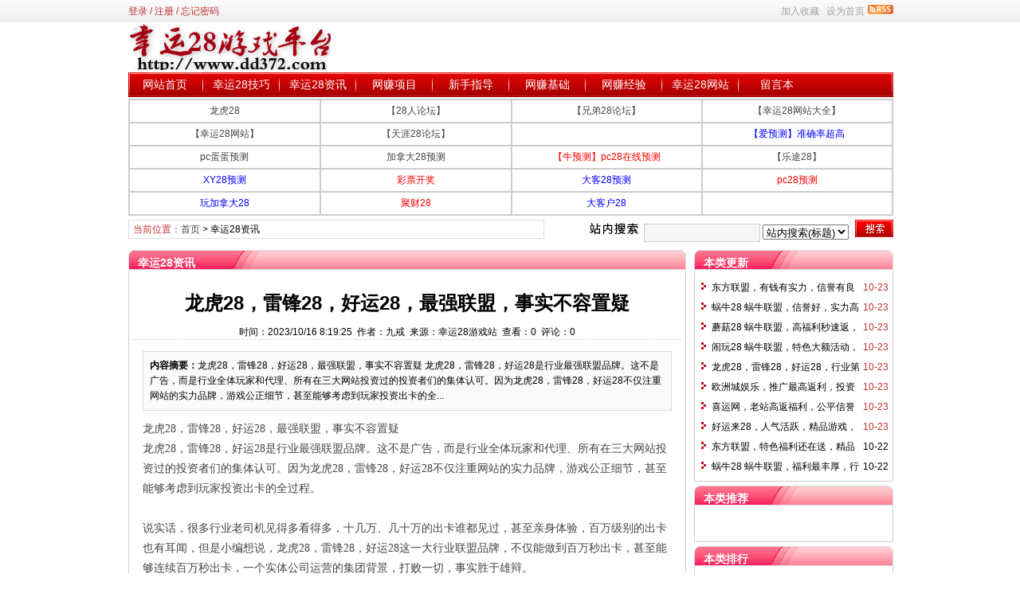

--- FILE ---
content_type: text/html
request_url: http://www.dd372.com/news/10596.html
body_size: 6055
content:
<!DOCTYPE html PUBLIC "-//W3C//DTD XHTML 1.0 Transitional//EN" "http://www.w3.org/TR/xhtml1/DTD/xhtml1-transitional.dtd">
<html xmlns="http://www.w3.org/1999/xhtml">
<head>
	<meta http-equiv="Content-Type" content="text/html; charset=gb2312">
	<!-- 让IE8采用IE7兼容模式 -->
	<meta http-equiv="X-UA-Compatible" content="IE=EmulateIE7" />
	<title>龙虎28，雷锋28，好运28，最强联盟，事实不容置疑_幸运28资讯_幸运28游戏平台</title>
	<meta name="keywords" content="" />
	<meta name="description" content="龙虎28，雷锋28，好运28，最强联盟，事实不容置疑
龙虎28，雷锋28，好运28是行业最强联盟品牌。这不是广告，而是行业全体玩家和代理、所有在三大网站投资过的投资者们的集体认可。因为龙虎28，雷锋28，好运28不仅注重网站的实力品牌，游戏公正细节，甚至能够考虑到玩家投资出卡的全..." />
	<base href='http://www.dd372.com/' />

	<meta name="robots" content="all" />
	<link rel="icon" href="./favicon.ico" type="image/x-icon" />
	<link rel="shortcut icon" href="./favicon.ico" type="image/x-icon" />

	<script language="javascript" type="text/javascript">
	var webTypeName='show';
	var dbPathPart='../';
	var webPathPart='./';
	var jsPathPart='../';
	</script>

	<script language="javascript" type="text/javascript" src="./configJs.asp?webName=show&v=20120220"></script>
	<script language="javascript" type="text/javascript" src="./cache/ads.js?v=20120220"></script>
	<script language="javascript" type="text/javascript" src="./js/top.js?v=20120220" defer="defer"></script>

	<link rel="stylesheet" href="./skin/default/style1.css" type="text/css" media="all" id="webSkin" />
	<link rel="stylesheet" href="./skin/navMenu10.css" type="text/css" media="all" />
</head>
<body>


<a name="toTop"></a>
<div id="htmlBody">
<div id="topBody">
	<div class="topMenu list">
	<ul>
		<li class="a list">
			<div style="width:1200px;">
			<ul>
				<li>
					<script language="javascript" type="text/javascript" id="topUserJs" src="./users.asp"></script>
					
				</li>
				<li>
					
				</li>
				<li>
					
				</li>
			</ul>
			</div>
		</li>
		<li class="b">
			
				<img src="./inc_img/rss.gif" alt="RSS订阅" style="margin:6px 0 0 4px;cursor:pointer;float:right;" onclick="OpenPopup('rss');" />
			
			<a href="javascript:AddFavorite(document.location.href,document.title);" title="加入收藏" class="font1_2d">加入收藏</a>
			&nbsp;
			<a id="setHomeA" href="javascript:SetHome($id('setHomeA'),document.location.href);" title="设为首页" class="font1_2d">设为首页</a>
		</li>
	</ul>
	</div>
	<div class="clear"></div>
<script type='text/javascript'> OTCMS_ads('ot071'); </script>
	<div class="topLogo list">
		
			<ul>
				<li class="a"><a href='http://www.dd372.com/'><img src='./upFiles/images/2013042328094063.png' alt="幸运28游戏平台" /></a></li><li class="adClass bc ad21Style"><script type="text/javascript">OTCMS_ads('ot021');</script></li>
			</ul>
		</div>
	<div class="clear"></div>

	
		<div class="mainMenu">
			<ul class='topnav'>
<li class='b' navNum='0'><a href='http://www.dd372.com/' target='_self'>网站首页</a></li>
<li class='c'>&nbsp;</li>
<li class='b' navNum='30'>
<div class='itemMenu'><a href='http://www.dd372.com/news/list_30.html' target='_self'>幸运28技巧</a></div>
</li>
<li class='c'>&nbsp;</li>
<li class='b' navNum='31'>
<div class='itemMenu'><a href='http://www.dd372.com/news/list_31.html' target='_self'>幸运28资讯</a></div>
</li>
<li class='c'>&nbsp;</li>
<li class='b' navNum='43'>
<div class='itemMenu'><a href='http://www.dd372.com/news/list_43.html' target='_self'>网赚项目</a></div>
</li>
<li class='c'>&nbsp;</li>
<li class='b' navNum='44'>
<div class='itemMenu'><a href='http://www.dd372.com/news/list_44.html' target='_self'>新手指导</a></div>
</li>
<li class='c'>&nbsp;</li>
<li class='b' navNum='59'>
<div class='itemMenu'><a href='http://www.dd372.com/news/list_59.html' target='_self'>网赚基础</a></div>
</li>
<li class='c'>&nbsp;</li>
<li class='b' navNum='58'>
<div class='itemMenu'><a href='http://www.dd372.com/news/list_58.html' target='_self'>网赚经验</a></div>
</li>
<li class='c'>&nbsp;</li>
<li class='b' navNum='29'>
<div class='itemMenu'><a href='http://www.dd372.com/news/list_29.html' target='_self'>幸运28网站</a></div>
</li>
<li class='c'>&nbsp;</li>
<li class='b' navNum='0'><a href='http://www.dd372.com/message.asp' target='_self'>留言本</a></li>
</ul>
<div class='clear'></div>

		</div>
	
	<div class="clear"></div>

	<div class="adClass ad3Style">
		<script type="text/javascript">OTCMS_ads('ot003');</script>
		<meta name="baidu-site-verification" content="lBkbg2QQoI">
		<div class="ad4Style"><script type="text/javascript">OTCMS_ads('ot004');</script></div>
	</div>
	<div class="clear"></div>

	<div class="searchBox list">
	<ul>
		<li class="a">
			<span class='font2_2'>当前位置：</span><a href='http://www.dd372.com/'>首页</a>&nbsp;&gt;&nbsp;<a href='http://www.dd372.com/news/list_31.html' class='font1_2' target='_self'>幸运28资讯</a>

		</li>
		<li class="b">
			<div>
			<form id="referForm" name="referForm" method="get" action="" onsubmit="return CheckRefForm()">
			<input type="hidden" id="mudi2" name="mudi2" value="refer" />
			<input type="button" class="searchImg button" value="" />
			<input type="text" id="refContent" name="refContent" class="searchInput" value="" />
			<select id="refMode" name="refMode" class="searchSelect">
				<option value="theme">站内搜索(标题)</option>
				<option value="content">站内搜索(正文)</option>
				<option value="source">站内搜索(来源)</option>
				<option value="writer">站内搜索(作者)</option>
				<option value="taobao">淘宝网搜索</option>
				<option value="360buy">京东商城搜索</option>
				<option value="dangdang">当当网搜索</option>
				<option value="joyo">卓越网搜索</option>
				<option value="gougou">狗狗搜索</option>
				<option value="baidu">百度搜索</option>
				<option value="google">Google搜索</option>
			</select>
			<input type="submit" class="searchBtn button" value="" />
			</form>
			</div>
		</li>
	</ul>
	</div>
	<div class="clear"></div>

</div>
<div class="clear"></div>

<div class="height10"></div>
<div class="clear"></div>

<input type="hidden" id="contentImgMaxWidth" name="contentImgMaxWidth" value="665" />
<div id="mainBody">
	<div class="areaL">
		<div class="pageBox">
		<dl>
			<dt id='areaName'>幸运28资讯</dt>
			<dd class="webBox">
				<input type="hidden" id="dataType" name="dataType" value="news" />
				<input type="hidden" id="isReply" name="isReply" value="1" />
				<input type="hidden" id="infoID" name="infoID" value="10596" />
				<input type="hidden" id="isUserCheck" name="isUserCheck" value="0" />
				<input type="hidden" id="voteMode" name="voteMode" value="1" />
				<input type="hidden" id="pageValue" name="pageValue" value="0" />
				<div class="a">
					<h1>龙虎28，雷锋28，好运28，最强联盟，事实不容置疑</h1>
					<div class="addi2">
						时间：2023/10/16 8:19:25&nbsp;&nbsp;作者：九戒&nbsp;&nbsp;来源：幸运28游戏站&nbsp;&nbsp;查看：<span id="infoReadNum">0</span>&nbsp;&nbsp;评论：<span id="infoReplyNum">0</span>
					</div>
					<div class="clear"></div>
				</div>

				<script language="javascript" type="text/javascript" src="./deal_js.asp?mudi=newsAddReadNum&dataID=10596&isNoReturn=0"></script>
				<div style="margin:2px 0 0 0; width:688px; overflow:hidden; text-align:center;" class="adClass ad16Style"><script type="text/javascript">OTCMS_ads('ot016');</script></div>
				<div class="clear"></div>
				<div class="b">
						
					<div class="note">
						<b>内容摘要：</b>龙虎28，雷锋28，好运28，最强联盟，事实不容置疑
龙虎28，雷锋28，好运28是行业最强联盟品牌。这不是广告，而是行业全体玩家和代理、所有在三大网站投资过的投资者们的集体认可。因为龙虎28，雷锋28，好运28不仅注重网站的实力品牌，游戏公正细节，甚至能够考虑到玩家投资出卡的全...
					</div>
						
					<div style="float:left; text-align:center;" class="adClass ad17Style"><script type="text/javascript">OTCMS_ads('ot017');</script></div>

					<div id="newsContent"><p style="word-wrap:break-word;color:#444444;font-family:Tahoma, &quot;Microsoft Yahei&quot;, Simsun;font-size:14px;">龙虎28，雷锋28，好运28，最强联盟，事实不容置疑</p>
<p style="word-wrap:break-word;color:#444444;font-family:Tahoma, &quot;Microsoft Yahei&quot;, Simsun;font-size:14px;">龙虎28，雷锋28，好运28是行业最强联盟品牌。这不是广告，而是行业全体玩家和代理、所有在三大网站投资过的投资者们的集体认可。因为龙虎28，雷锋28，好运28不仅注重网站的实力品牌，游戏公正细节，甚至能够考虑到玩家投资出卡的全过程。</p>
<p style="word-wrap:break-word;color:#444444;font-family:Tahoma, &quot;Microsoft Yahei&quot;, Simsun;font-size:14px;"><br style="margin:0px;padding:0px;word-wrap:break-word;" />
</p>
<p style="word-wrap:break-word;color:#444444;font-family:Tahoma, &quot;Microsoft Yahei&quot;, Simsun;font-size:14px;">说实话，很多行业老司机见得多看得多，十几万、几十万的出卡谁都见过，甚至亲身体验，百万级别的出卡也有耳闻，但是小编想说，龙虎28，雷锋28，好运28这一大行业联盟品牌，不仅能做到百万秒出卡，甚至能够连续百万秒出卡，一个实体公司运营的集团背景，打败一切，事实胜于雄辩。</p>
<p style="word-wrap:break-word;color:#444444;font-family:Tahoma, &quot;Microsoft Yahei&quot;, Simsun;font-size:14px;"><br style="margin:0px;padding:0px;word-wrap:break-word;" />
</p>
<p style="word-wrap:break-word;color:#444444;font-family:Tahoma, &quot;Microsoft Yahei&quot;, Simsun;font-size:14px;">龙虎28，雷锋28，好运28为玩家提供了更多的参与活动的方式：冲值返利，亏损返利……更有超高的网站赔率，每天盈利，日积月累，金币就在时间的流逝中，哗哗的向上猛涨……而这些红利的付出者，仍然是联盟网站，想一下联盟网站玩家群体的恐怖数字，这又是一笔高额的投资啊！</p>
<p style="word-wrap:break-word;color:#444444;font-family:Tahoma, &quot;Microsoft Yahei&quot;, Simsun;font-size:14px;"><br style="margin:0px;padding:0px;word-wrap:break-word;" />
</p>
<p style="word-wrap:break-word;color:#444444;font-family:Tahoma, &quot;Microsoft Yahei&quot;, Simsun;font-size:14px;">这就是龙虎28，雷锋28，好运28，一个让我们信任又喜欢的联盟品牌。我们在这三大站点发展不仅仅是因为能够放心大胆地做投资，还因为龙虎28，雷锋28，好运28能够让我们真真实实的巨额出卡提现秒完成！长久投资，绝对不可错过的大牌老站，游戏精致，全都是高赔率高返利，赚钱很轻松。</p>
<p style="word-wrap:break-word;color:#444444;font-family:Tahoma, &quot;Microsoft Yahei&quot;, Simsun;font-size:14px;"><span style="margin:0px;padding:0px;word-wrap:break-word;color:#ff0000;"><br style="margin:0px;padding:0px;word-wrap:break-word;" />
</span></p>
<p style="word-wrap:break-word;color:#444444;font-family:Tahoma, &quot;Microsoft Yahei&quot;, Simsun;font-size:14px;"><span style="margin:0px;padding:0px;word-wrap:break-word;color:#ff0000;">龙虎28官方网站：www点longhu28点org</span></p>
<p style="word-wrap:break-word;color:#444444;font-family:Tahoma, &quot;Microsoft Yahei&quot;, Simsun;font-size:14px;"><span style="margin:0px;padding:0px;word-wrap:break-word;color:#ff0000;">雷锋28官方网站：www点LF28点com</span></p>
<p style="word-wrap:break-word;color:#444444;font-family:Tahoma, &quot;Microsoft Yahei&quot;, Simsun;font-size:14px;"><span style="margin:0px;padding:0px;word-wrap:break-word;color:#ff0000;">好运28官方网站：www点ups28点com</span></p></div>

					<div style="margin:0 auto; width:660px; overflow:hidden; text-align:center;" class="adClass ad10Style"><script type="text/javascript">OTCMS_ads('ot010');</script></div><br />

					<div class="mark">
						
						<div style='margin-top:8px;'><div class='right'><div id="bdshare" class="bdshare_t bds_tools get-codes-bdshare">	<span class="bds_more">分享到：</span>	<a class="bds_qzone">QQ空间</a>	<a class="bds_tsina">新浪微博</a>	<a class="bds_renren">人人网</a>	<a class="bds_kaixin001">开心网</a>	<a class="bds_hi">百度空间</a>	<a class="bds_hx">和讯</a>	<a class="bds_ty">天涯社区</a>	<a class="shareCount"></a></div><script type="text/rocketscript" id="bdshare_js" data="type=tools&uid=379763"></script><script type="text/rocketscript" id="bdshell_js"></script><script type="text/rocketscript">	document.getElementById("bdshell_js").src = "http://bdimg.share.baidu.com/static/js/shell_v2.js?t=" + new Date().getHours();</script></div></div>
						<div class="clear"></div>
					</div>

					
				</div>

					
				<div id="voteBox" class="d list">

				</div>
				<div class="clear"></div>
					
				
				
					<div class="c">
						上一篇：<a href='http://www.dd372.com/news/10595.html'>欧洲城娱乐，老站慷慨，推广返利全网之最，最强豪礼</a><br />
						下一篇：<a href='http://www.dd372.com/news/10597.html'>闹玩28&nbsp;蜗牛联盟，实力平台，天天活动，不可错过</a>
					</div>
				
			</dd>
		</dl>
		</div>
		<div class="clear"></div>

			

			
		<a id="lastReply" name="lastReply"></a>
		<a id="backAjaxNavHeader" href="#lastReply"></a>
		<div class="replyBox">
		<dl>
			<dt>相关评论</dt>
			<dd>
				<div id="lastReplyBox"></div>
				<div id="replyList"></div>

				<div class="height10"></div>
				<div class="clear"></div>

				<div id="replyWrite"></div>

			</dd>
		</dl>
		</div>
		<div class="clear"></div>
			
	</div>
	<div class="areaR">

		<div class="adClass rightAd0 ad11Style"><script type="text/javascript">OTCMS_ads('ot011');</script></div>
<div class="clear"></div>

	

<div class="typeBox">
<dl>
	<dt>本类更新</dt>
	<dd class="listArrow1">
		<ul>
			<ul>
<li>
<div class='right font2_2'>&nbsp;10-23</div><a href='http://www.dd372.com/news/10655.html' class='font1_2' style='color:' target='_blank' title="东方联盟，有钱有实力，信誉有良心，投资就能赚">东方联盟，有钱有实力，信誉有良心，投资就能赚</a>
</li>
<li>
<div class='right font2_2'>&nbsp;10-23</div><a href='http://www.dd372.com/news/10654.html' class='font1_2' style='color:' target='_blank' title="蜗牛28&nbsp;蜗牛联盟，信誉好，实力高赔，玩家最开心">蜗牛28&nbsp;蜗牛联盟，信誉好，实力高赔，玩家最开心</a>
</li>
<li>
<div class='right font2_2'>&nbsp;10-23</div><a href='http://www.dd372.com/news/10653.html' class='font1_2' style='color:' target='_blank' title="蘑菇28&nbsp;蜗牛联盟，高福利秒速返，信誉最强联盟站">蘑菇28&nbsp;蜗牛联盟，高福利秒速返，信誉最强联盟站</a>
</li>
<li>
<div class='right font2_2'>&nbsp;10-23</div><a href='http://www.dd372.com/news/10652.html' class='font1_2' style='color:' target='_blank' title="闹玩28&nbsp;蜗牛联盟，特色大额活动，联盟最强品牌站">闹玩28&nbsp;蜗牛联盟，特色大额活动，联盟最强品牌站</a>
</li>
<li>
<div class='right font2_2'>&nbsp;10-23</div><a href='http://www.dd372.com/news/10651.html' class='font1_2' style='color:' target='_blank' title="龙虎28，雷锋28，好运28，行业第一，事实胜于雄辩">龙虎28，雷锋28，好运28，行业第一，事实胜于雄辩</a>
</li>
<li>
<div class='right font2_2'>&nbsp;10-23</div><a href='http://www.dd372.com/news/10650.html' class='font1_2' style='color:' target='_blank' title="欧洲城娱乐，推广最高返利，投资秒速送，福利丰厚">欧洲城娱乐，推广最高返利，投资秒速送，福利丰厚</a>
</li>
<li>
<div class='right font2_2'>&nbsp;10-23</div><a href='http://www.dd372.com/news/10649.html' class='font1_2' style='color:' target='_blank' title="喜运网，老站高返福利，公平信誉好游戏，服务小额">喜运网，老站高返福利，公平信誉好游戏，服务小额</a>
</li>
<li>
<div class='right font2_2'>&nbsp;10-23</div><a href='http://www.dd372.com/news/10648.html' class='font1_2' style='color:' target='_blank' title="好运来28，人气活跃，精品游戏，招代理，服务小额投">好运来28，人气活跃，精品游戏，招代理，服务小额投</a>
</li>
<li>
<div class='right font1_2'>&nbsp;10-22</div><a href='http://www.dd372.com/news/10647.html' class='font1_2' style='color:' target='_blank' title="东方联盟，特色福利还在送，精品游戏，最火爆平台">东方联盟，特色福利还在送，精品游戏，最火爆平台</a>
</li>
<li>
<div class='right font1_2'>&nbsp;10-22</div><a href='http://www.dd372.com/news/10646.html' class='font1_2' style='color:' target='_blank' title="蜗牛28&nbsp;蜗牛联盟，福利最丰厚，行业最高返利活动">蜗牛28&nbsp;蜗牛联盟，福利最丰厚，行业最高返利活动</a>
</li>
</ul>

		</ul>
	</dd>
</dl>
</div>
<div class="clear"></div>

<div class="height5"></div>
<div class="clear"></div>
<div class="adClass rightAd0 ad15Style"><script type="text/javascript">OTCMS_ads('ot015');</script></div>

<div class="typeBox">
<dl>
	<dt>本类推荐</dt>
	<dd class="listArrow1">
		<ul>
			<ul>
</ul>

		</ul>
	</dd>
</dl>
</div>
<div class="clear"></div>

<div class="height5"></div>
<div class="clear"></div>

<div class="typeBox">
<dl>
	<dt>本类排行</dt>
	<dd class="listArrow1">
		<ul>
			<ul>
<li>
<div class='right font1_2'>&nbsp;8-10</div><a href='http://www.dd372.com/news/2960.html' class='font1_2' style='color:' target='_blank' title="警告幸运28玩家不要玩新站">警告幸运28玩家不要玩新站</a>
</li>
<li>
<div class='right font1_2'>&nbsp;8-23</div><a href='http://www.dd372.com/news/2970.html' class='font1_2' style='color:' target='_blank' title="幸运重新上线，大家关注下！">幸运重新上线，大家关注下！</a>
</li>
<li>
<div class='right font1_2'>&nbsp;7-29</div><a href='http://www.dd372.com/news/2949.html' class='font1_2' style='color:' target='_blank' title="幸运28目前还有几个站可以玩">幸运28目前还有几个站可以玩</a>
</li>
<li>
<div class='right font1_2'>&nbsp;8-21</div><a href='http://www.dd372.com/news/2967.html' class='font1_2' style='color:' target='_blank' title="咿咿网直冲模式暂停，改为代理充值">咿咿网直冲模式暂停，改为代理充值</a>
</li>
<li>
<div class='right font1_2'>&nbsp;8-7</div><a href='http://www.dd372.com/news/2957.html' class='font1_2' style='color:' target='_blank' title="咕果网真的跑路了吗？">咕果网真的跑路了吗？</a>
</li>
<li>
<div class='right font1_2'>&nbsp;8-17</div><a href='http://www.dd372.com/news/2962.html' class='font1_2' style='color:' target='_blank' title="咿咿网中秋节活动预告">咿咿网中秋节活动预告</a>
</li>
<li>
<div class='right font1_2'>&nbsp;8-4</div><a href='http://www.dd372.com/news/2954.html' class='font1_2' style='color:' target='_blank' title="幸运猪启用73点卡平台并提升排行奖励">幸运猪启用73点卡平台并提升排行奖励</a>
</li>
<li>
<div class='right font1_2'>&nbsp;8-5</div><a href='http://www.dd372.com/news/2955.html' class='font1_2' style='color:' target='_blank' title="21豆网貌似跑路了">21豆网貌似跑路了</a>
</li>
<li>
<div class='right font1_2'>&nbsp;8-29</div><a href='http://www.dd372.com/news/2971.html' class='font1_2' style='color:' target='_blank' title="咿咿网中秋节大回馈，送京东卡">咿咿网中秋节大回馈，送京东卡</a>
</li>
<li>
<div class='right font1_2'>&nbsp;7-29</div><a href='http://www.dd372.com/news/2951.html' class='font1_2' style='color:' target='_blank' title="给币网超好的活动火爆进行中">给币网超好的活动火爆进行中</a>
</li>
</ul>

		</ul>
	</dd>
</dl>
</div>
<div class="clear"></div>

<div class="adClass rightAd0 ad12Style">
	<script type="text/javascript">OTCMS_ads('ot012');</script>
</div>
<div class="clear"></div>

	</div>
	<div class="clear"></div>
</div>
<div class="clear"></div>

<div id="mainBody">
	<a name="toBottom"></a>
	<div class="height1"></div>
	<div class="clear"></div>

	<span class="adClass ad13Style"><script type="text/javascript">OTCMS_ads('ot013');</script></span>
	
	

	<div class="height10"></div>
	<div class="clear"></div>

	<div class="bottomMenu">
		<a href='http://www.dd372.com/news/web_7.html' class='font1_2'>服务条款</a>&nbsp;-&nbsp;<a href='http://www.dd372.com/news/web_5.html' class='font1_2'>关于我们</a>&nbsp;-&nbsp;<a href='http://www.dd372.com/sitemap.htm' class='font1_2' target='_blank'>网站地图</a>&nbsp;-&nbsp;<a href='http://www.dd372.com/sitemap.xml' class='font1_2' target='_blank'>幸运28</a>&nbsp;-&nbsp;<a href='http://www.dd372.com/news/web_21.html' class='font1_2'>广告合作</a>
	</div>

	<div class="bottomLine"></div>
	<div class="bottomCopyright">
		<style type="text/css"><!--.STYLE1 {color: #FF0000}--></style> <ul><li><span>本站为幸运28游戏资讯站，为广大玩家提供PC蛋蛋幸运28，快乐28，加拿大28，开心16，PK10游戏等幸运28游戏投注技巧和网上赚钱项目资讯。让大家快速了解幸运28投注平台、幸运28网站大全、幸运28网站项目、体验游戏挣钱，更好的实现游戏赚钱、在家也能免费赚钱。</span></li><li><span>本站声明不参与任何游戏网站经营事宜，如果你和第三方游戏网站产生纠纷事宜请自行协商解决，本站感谢你的支持和理解。</span><span style="color:#ff0000;">广告联系飞机：dake520</span></li></ul>
		
		<script>var _hmt = _hmt || [];(function() {  var hm = document.createElement("script");  hm.src = "https://hm.baidu.com/hm.js?d5d24ab542d9a32008e2e1ee5e84fbe9";  var s = document.getElementsByTagName("script")[0];   s.parentNode.insertBefore(hm, s);})();</script><script type="text/rocketscript">var _bdhmProtocol = (("https:" == document.location.protocol) ? " https://" : " http://");document.write(unescape("%3Cscript src='" + _bdhmProtocol + "hm.baidu.com/h.js%3F1bc53ca726f4a301f0855eccd0d80c2b' type='text/javascript'%3E%3C/script%3E"));</script>
    </div>

</div>
<div class="clear"></div>
</div>

<span class="adClass ad19Style"><script type="text/javascript">OTCMS_ads('ot019');</script></span>



<script defer src="https://static.cloudflareinsights.com/beacon.min.js/vcd15cbe7772f49c399c6a5babf22c1241717689176015" integrity="sha512-ZpsOmlRQV6y907TI0dKBHq9Md29nnaEIPlkf84rnaERnq6zvWvPUqr2ft8M1aS28oN72PdrCzSjY4U6VaAw1EQ==" data-cf-beacon='{"version":"2024.11.0","token":"a9a9379c45874215a2c1e833522b5be6","r":1,"server_timing":{"name":{"cfCacheStatus":true,"cfEdge":true,"cfExtPri":true,"cfL4":true,"cfOrigin":true,"cfSpeedBrain":true},"location_startswith":null}}' crossorigin="anonymous"></script>
</body>
</html><!-- Html For 2023/10/23 12:55:23 -->

--- FILE ---
content_type: text/html
request_url: http://www.dd372.com/deal_js.asp?mudi=newsAddReadNum&dataID=10596&isNoReturn=0
body_size: 226
content:
$(function (){try {document.getElementById('infoReadNum').innerHTML='26';document.getElementById('infoReplyNum').innerHTML='0';}catch (e) {}});